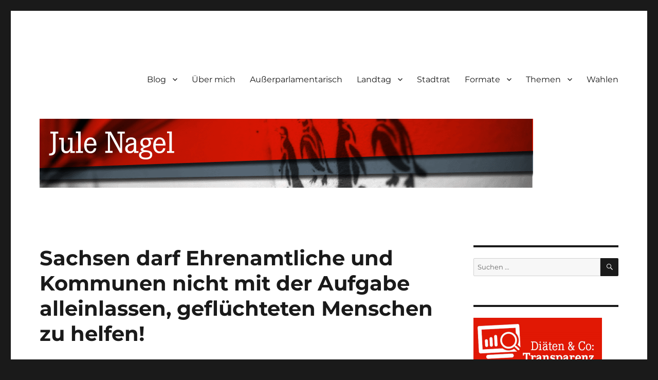

--- FILE ---
content_type: text/html; charset=UTF-8
request_url: https://jule.linxxnet.de/sachsen-darf-ehrenamtliche-und-kommunen-nicht-mit-der-aufgabe-alleinlassen-gefluechteten-menschen-zu-helfen-02-03-2022/
body_size: 16720
content:
<!DOCTYPE html>
<html lang="de" class="no-js">
<head>
<meta charset="UTF-8">
<meta name="viewport" content="width=device-width, initial-scale=1.0">
<link rel="profile" href="https://gmpg.org/xfn/11">
<link rel="pingback" href="https://jule.linxxnet.de/xmlrpc.php">
<!--||  JM Twitter Cards by jmau111 v14.1.0  ||-->
<meta name="twitter:card" content="summary">
<meta name="twitter:creator" content="@luna_le">
<meta name="twitter:site" content="@luna_le">
<meta name="twitter:title" content="Sachsen darf Ehrenamtliche und Kommunen nicht mit der Aufgabe alleinlassen, geflüchteten Menschen zu helfen!">
<meta name="twitter:description" content="Die Linksfraktion fordert die Staatsregierung auf, schnellstens weitere Vorkehrungen für den Umgang mit aus der Ukraine geflüchteten Menschen zu treffen (Drucksache 7/9316). Mein Statement zum Forde">
<meta name="twitter:image" content="https://jule.linxxnet.de/wp-content/uploads/2014/08/BildJuleBlog1.jpg">
<!--||  /JM Twitter Cards by jmau111 v14.1.0  ||-->
<script>
(function(html){html.className = html.className.replace(/\bno-js\b/,'js')})(document.documentElement);
//# sourceURL=twentysixteen_javascript_detection
</script>
<title>Sachsen darf Ehrenamtliche und Kommunen nicht mit der Aufgabe alleinlassen, geflüchteten Menschen zu helfen! &#8211; jule.linXXnet.de</title>
<meta name='robots' content='max-image-preview:large' />
<link rel="alternate" type="application/rss+xml" title="jule.linXXnet.de &raquo; Feed" href="https://jule.linxxnet.de/feed/" />
<link rel="alternate" type="application/rss+xml" title="jule.linXXnet.de &raquo; Kommentar-Feed" href="https://jule.linxxnet.de/comments/feed/" />
<link rel="alternate" type="application/rss+xml" title="jule.linXXnet.de &raquo; Sachsen darf Ehrenamtliche und Kommunen nicht mit der Aufgabe alleinlassen, geflüchteten Menschen zu helfen!-Kommentar-Feed" href="https://jule.linxxnet.de/sachsen-darf-ehrenamtliche-und-kommunen-nicht-mit-der-aufgabe-alleinlassen-gefluechteten-menschen-zu-helfen-02-03-2022/feed/" />
<link rel="alternate" title="oEmbed (JSON)" type="application/json+oembed" href="https://jule.linxxnet.de/wp-json/oembed/1.0/embed?url=https%3A%2F%2Fjule.linxxnet.de%2Fsachsen-darf-ehrenamtliche-und-kommunen-nicht-mit-der-aufgabe-alleinlassen-gefluechteten-menschen-zu-helfen-02-03-2022%2F" />
<link rel="alternate" title="oEmbed (XML)" type="text/xml+oembed" href="https://jule.linxxnet.de/wp-json/oembed/1.0/embed?url=https%3A%2F%2Fjule.linxxnet.de%2Fsachsen-darf-ehrenamtliche-und-kommunen-nicht-mit-der-aufgabe-alleinlassen-gefluechteten-menschen-zu-helfen-02-03-2022%2F&#038;format=xml" />
<style id='wp-img-auto-sizes-contain-inline-css'>
img:is([sizes=auto i],[sizes^="auto," i]){contain-intrinsic-size:3000px 1500px}
/*# sourceURL=wp-img-auto-sizes-contain-inline-css */
</style>
<style id='wp-block-library-inline-css'>
:root{--wp-block-synced-color:#7a00df;--wp-block-synced-color--rgb:122,0,223;--wp-bound-block-color:var(--wp-block-synced-color);--wp-editor-canvas-background:#ddd;--wp-admin-theme-color:#007cba;--wp-admin-theme-color--rgb:0,124,186;--wp-admin-theme-color-darker-10:#006ba1;--wp-admin-theme-color-darker-10--rgb:0,107,160.5;--wp-admin-theme-color-darker-20:#005a87;--wp-admin-theme-color-darker-20--rgb:0,90,135;--wp-admin-border-width-focus:2px}@media (min-resolution:192dpi){:root{--wp-admin-border-width-focus:1.5px}}.wp-element-button{cursor:pointer}:root .has-very-light-gray-background-color{background-color:#eee}:root .has-very-dark-gray-background-color{background-color:#313131}:root .has-very-light-gray-color{color:#eee}:root .has-very-dark-gray-color{color:#313131}:root .has-vivid-green-cyan-to-vivid-cyan-blue-gradient-background{background:linear-gradient(135deg,#00d084,#0693e3)}:root .has-purple-crush-gradient-background{background:linear-gradient(135deg,#34e2e4,#4721fb 50%,#ab1dfe)}:root .has-hazy-dawn-gradient-background{background:linear-gradient(135deg,#faaca8,#dad0ec)}:root .has-subdued-olive-gradient-background{background:linear-gradient(135deg,#fafae1,#67a671)}:root .has-atomic-cream-gradient-background{background:linear-gradient(135deg,#fdd79a,#004a59)}:root .has-nightshade-gradient-background{background:linear-gradient(135deg,#330968,#31cdcf)}:root .has-midnight-gradient-background{background:linear-gradient(135deg,#020381,#2874fc)}:root{--wp--preset--font-size--normal:16px;--wp--preset--font-size--huge:42px}.has-regular-font-size{font-size:1em}.has-larger-font-size{font-size:2.625em}.has-normal-font-size{font-size:var(--wp--preset--font-size--normal)}.has-huge-font-size{font-size:var(--wp--preset--font-size--huge)}.has-text-align-center{text-align:center}.has-text-align-left{text-align:left}.has-text-align-right{text-align:right}.has-fit-text{white-space:nowrap!important}#end-resizable-editor-section{display:none}.aligncenter{clear:both}.items-justified-left{justify-content:flex-start}.items-justified-center{justify-content:center}.items-justified-right{justify-content:flex-end}.items-justified-space-between{justify-content:space-between}.screen-reader-text{border:0;clip-path:inset(50%);height:1px;margin:-1px;overflow:hidden;padding:0;position:absolute;width:1px;word-wrap:normal!important}.screen-reader-text:focus{background-color:#ddd;clip-path:none;color:#444;display:block;font-size:1em;height:auto;left:5px;line-height:normal;padding:15px 23px 14px;text-decoration:none;top:5px;width:auto;z-index:100000}html :where(.has-border-color){border-style:solid}html :where([style*=border-top-color]){border-top-style:solid}html :where([style*=border-right-color]){border-right-style:solid}html :where([style*=border-bottom-color]){border-bottom-style:solid}html :where([style*=border-left-color]){border-left-style:solid}html :where([style*=border-width]){border-style:solid}html :where([style*=border-top-width]){border-top-style:solid}html :where([style*=border-right-width]){border-right-style:solid}html :where([style*=border-bottom-width]){border-bottom-style:solid}html :where([style*=border-left-width]){border-left-style:solid}html :where(img[class*=wp-image-]){height:auto;max-width:100%}:where(figure){margin:0 0 1em}html :where(.is-position-sticky){--wp-admin--admin-bar--position-offset:var(--wp-admin--admin-bar--height,0px)}@media screen and (max-width:600px){html :where(.is-position-sticky){--wp-admin--admin-bar--position-offset:0px}}
/*# sourceURL=wp-block-library-inline-css */
</style><style id='wp-block-social-links-inline-css'>
.wp-block-social-links{background:none;box-sizing:border-box;margin-left:0;padding-left:0;padding-right:0;text-indent:0}.wp-block-social-links .wp-social-link a,.wp-block-social-links .wp-social-link a:hover{border-bottom:0;box-shadow:none;text-decoration:none}.wp-block-social-links .wp-social-link svg{height:1em;width:1em}.wp-block-social-links .wp-social-link span:not(.screen-reader-text){font-size:.65em;margin-left:.5em;margin-right:.5em}.wp-block-social-links.has-small-icon-size{font-size:16px}.wp-block-social-links,.wp-block-social-links.has-normal-icon-size{font-size:24px}.wp-block-social-links.has-large-icon-size{font-size:36px}.wp-block-social-links.has-huge-icon-size{font-size:48px}.wp-block-social-links.aligncenter{display:flex;justify-content:center}.wp-block-social-links.alignright{justify-content:flex-end}.wp-block-social-link{border-radius:9999px;display:block}@media not (prefers-reduced-motion){.wp-block-social-link{transition:transform .1s ease}}.wp-block-social-link{height:auto}.wp-block-social-link a{align-items:center;display:flex;line-height:0}.wp-block-social-link:hover{transform:scale(1.1)}.wp-block-social-links .wp-block-social-link.wp-social-link{display:inline-block;margin:0;padding:0}.wp-block-social-links .wp-block-social-link.wp-social-link .wp-block-social-link-anchor,.wp-block-social-links .wp-block-social-link.wp-social-link .wp-block-social-link-anchor svg,.wp-block-social-links .wp-block-social-link.wp-social-link .wp-block-social-link-anchor:active,.wp-block-social-links .wp-block-social-link.wp-social-link .wp-block-social-link-anchor:hover,.wp-block-social-links .wp-block-social-link.wp-social-link .wp-block-social-link-anchor:visited{color:currentColor;fill:currentColor}:where(.wp-block-social-links:not(.is-style-logos-only)) .wp-social-link{background-color:#f0f0f0;color:#444}:where(.wp-block-social-links:not(.is-style-logos-only)) .wp-social-link-amazon{background-color:#f90;color:#fff}:where(.wp-block-social-links:not(.is-style-logos-only)) .wp-social-link-bandcamp{background-color:#1ea0c3;color:#fff}:where(.wp-block-social-links:not(.is-style-logos-only)) .wp-social-link-behance{background-color:#0757fe;color:#fff}:where(.wp-block-social-links:not(.is-style-logos-only)) .wp-social-link-bluesky{background-color:#0a7aff;color:#fff}:where(.wp-block-social-links:not(.is-style-logos-only)) .wp-social-link-codepen{background-color:#1e1f26;color:#fff}:where(.wp-block-social-links:not(.is-style-logos-only)) .wp-social-link-deviantart{background-color:#02e49b;color:#fff}:where(.wp-block-social-links:not(.is-style-logos-only)) .wp-social-link-discord{background-color:#5865f2;color:#fff}:where(.wp-block-social-links:not(.is-style-logos-only)) .wp-social-link-dribbble{background-color:#e94c89;color:#fff}:where(.wp-block-social-links:not(.is-style-logos-only)) .wp-social-link-dropbox{background-color:#4280ff;color:#fff}:where(.wp-block-social-links:not(.is-style-logos-only)) .wp-social-link-etsy{background-color:#f45800;color:#fff}:where(.wp-block-social-links:not(.is-style-logos-only)) .wp-social-link-facebook{background-color:#0866ff;color:#fff}:where(.wp-block-social-links:not(.is-style-logos-only)) .wp-social-link-fivehundredpx{background-color:#000;color:#fff}:where(.wp-block-social-links:not(.is-style-logos-only)) .wp-social-link-flickr{background-color:#0461dd;color:#fff}:where(.wp-block-social-links:not(.is-style-logos-only)) .wp-social-link-foursquare{background-color:#e65678;color:#fff}:where(.wp-block-social-links:not(.is-style-logos-only)) .wp-social-link-github{background-color:#24292d;color:#fff}:where(.wp-block-social-links:not(.is-style-logos-only)) .wp-social-link-goodreads{background-color:#eceadd;color:#382110}:where(.wp-block-social-links:not(.is-style-logos-only)) .wp-social-link-google{background-color:#ea4434;color:#fff}:where(.wp-block-social-links:not(.is-style-logos-only)) .wp-social-link-gravatar{background-color:#1d4fc4;color:#fff}:where(.wp-block-social-links:not(.is-style-logos-only)) .wp-social-link-instagram{background-color:#f00075;color:#fff}:where(.wp-block-social-links:not(.is-style-logos-only)) .wp-social-link-lastfm{background-color:#e21b24;color:#fff}:where(.wp-block-social-links:not(.is-style-logos-only)) .wp-social-link-linkedin{background-color:#0d66c2;color:#fff}:where(.wp-block-social-links:not(.is-style-logos-only)) .wp-social-link-mastodon{background-color:#3288d4;color:#fff}:where(.wp-block-social-links:not(.is-style-logos-only)) .wp-social-link-medium{background-color:#000;color:#fff}:where(.wp-block-social-links:not(.is-style-logos-only)) .wp-social-link-meetup{background-color:#f6405f;color:#fff}:where(.wp-block-social-links:not(.is-style-logos-only)) .wp-social-link-patreon{background-color:#000;color:#fff}:where(.wp-block-social-links:not(.is-style-logos-only)) .wp-social-link-pinterest{background-color:#e60122;color:#fff}:where(.wp-block-social-links:not(.is-style-logos-only)) .wp-social-link-pocket{background-color:#ef4155;color:#fff}:where(.wp-block-social-links:not(.is-style-logos-only)) .wp-social-link-reddit{background-color:#ff4500;color:#fff}:where(.wp-block-social-links:not(.is-style-logos-only)) .wp-social-link-skype{background-color:#0478d7;color:#fff}:where(.wp-block-social-links:not(.is-style-logos-only)) .wp-social-link-snapchat{background-color:#fefc00;color:#fff;stroke:#000}:where(.wp-block-social-links:not(.is-style-logos-only)) .wp-social-link-soundcloud{background-color:#ff5600;color:#fff}:where(.wp-block-social-links:not(.is-style-logos-only)) .wp-social-link-spotify{background-color:#1bd760;color:#fff}:where(.wp-block-social-links:not(.is-style-logos-only)) .wp-social-link-telegram{background-color:#2aabee;color:#fff}:where(.wp-block-social-links:not(.is-style-logos-only)) .wp-social-link-threads{background-color:#000;color:#fff}:where(.wp-block-social-links:not(.is-style-logos-only)) .wp-social-link-tiktok{background-color:#000;color:#fff}:where(.wp-block-social-links:not(.is-style-logos-only)) .wp-social-link-tumblr{background-color:#011835;color:#fff}:where(.wp-block-social-links:not(.is-style-logos-only)) .wp-social-link-twitch{background-color:#6440a4;color:#fff}:where(.wp-block-social-links:not(.is-style-logos-only)) .wp-social-link-twitter{background-color:#1da1f2;color:#fff}:where(.wp-block-social-links:not(.is-style-logos-only)) .wp-social-link-vimeo{background-color:#1eb7ea;color:#fff}:where(.wp-block-social-links:not(.is-style-logos-only)) .wp-social-link-vk{background-color:#4680c2;color:#fff}:where(.wp-block-social-links:not(.is-style-logos-only)) .wp-social-link-wordpress{background-color:#3499cd;color:#fff}:where(.wp-block-social-links:not(.is-style-logos-only)) .wp-social-link-whatsapp{background-color:#25d366;color:#fff}:where(.wp-block-social-links:not(.is-style-logos-only)) .wp-social-link-x{background-color:#000;color:#fff}:where(.wp-block-social-links:not(.is-style-logos-only)) .wp-social-link-yelp{background-color:#d32422;color:#fff}:where(.wp-block-social-links:not(.is-style-logos-only)) .wp-social-link-youtube{background-color:red;color:#fff}:where(.wp-block-social-links.is-style-logos-only) .wp-social-link{background:none}:where(.wp-block-social-links.is-style-logos-only) .wp-social-link svg{height:1.25em;width:1.25em}:where(.wp-block-social-links.is-style-logos-only) .wp-social-link-amazon{color:#f90}:where(.wp-block-social-links.is-style-logos-only) .wp-social-link-bandcamp{color:#1ea0c3}:where(.wp-block-social-links.is-style-logos-only) .wp-social-link-behance{color:#0757fe}:where(.wp-block-social-links.is-style-logos-only) .wp-social-link-bluesky{color:#0a7aff}:where(.wp-block-social-links.is-style-logos-only) .wp-social-link-codepen{color:#1e1f26}:where(.wp-block-social-links.is-style-logos-only) .wp-social-link-deviantart{color:#02e49b}:where(.wp-block-social-links.is-style-logos-only) .wp-social-link-discord{color:#5865f2}:where(.wp-block-social-links.is-style-logos-only) .wp-social-link-dribbble{color:#e94c89}:where(.wp-block-social-links.is-style-logos-only) .wp-social-link-dropbox{color:#4280ff}:where(.wp-block-social-links.is-style-logos-only) .wp-social-link-etsy{color:#f45800}:where(.wp-block-social-links.is-style-logos-only) .wp-social-link-facebook{color:#0866ff}:where(.wp-block-social-links.is-style-logos-only) .wp-social-link-fivehundredpx{color:#000}:where(.wp-block-social-links.is-style-logos-only) .wp-social-link-flickr{color:#0461dd}:where(.wp-block-social-links.is-style-logos-only) .wp-social-link-foursquare{color:#e65678}:where(.wp-block-social-links.is-style-logos-only) .wp-social-link-github{color:#24292d}:where(.wp-block-social-links.is-style-logos-only) .wp-social-link-goodreads{color:#382110}:where(.wp-block-social-links.is-style-logos-only) .wp-social-link-google{color:#ea4434}:where(.wp-block-social-links.is-style-logos-only) .wp-social-link-gravatar{color:#1d4fc4}:where(.wp-block-social-links.is-style-logos-only) .wp-social-link-instagram{color:#f00075}:where(.wp-block-social-links.is-style-logos-only) .wp-social-link-lastfm{color:#e21b24}:where(.wp-block-social-links.is-style-logos-only) .wp-social-link-linkedin{color:#0d66c2}:where(.wp-block-social-links.is-style-logos-only) .wp-social-link-mastodon{color:#3288d4}:where(.wp-block-social-links.is-style-logos-only) .wp-social-link-medium{color:#000}:where(.wp-block-social-links.is-style-logos-only) .wp-social-link-meetup{color:#f6405f}:where(.wp-block-social-links.is-style-logos-only) .wp-social-link-patreon{color:#000}:where(.wp-block-social-links.is-style-logos-only) .wp-social-link-pinterest{color:#e60122}:where(.wp-block-social-links.is-style-logos-only) .wp-social-link-pocket{color:#ef4155}:where(.wp-block-social-links.is-style-logos-only) .wp-social-link-reddit{color:#ff4500}:where(.wp-block-social-links.is-style-logos-only) .wp-social-link-skype{color:#0478d7}:where(.wp-block-social-links.is-style-logos-only) .wp-social-link-snapchat{color:#fff;stroke:#000}:where(.wp-block-social-links.is-style-logos-only) .wp-social-link-soundcloud{color:#ff5600}:where(.wp-block-social-links.is-style-logos-only) .wp-social-link-spotify{color:#1bd760}:where(.wp-block-social-links.is-style-logos-only) .wp-social-link-telegram{color:#2aabee}:where(.wp-block-social-links.is-style-logos-only) .wp-social-link-threads{color:#000}:where(.wp-block-social-links.is-style-logos-only) .wp-social-link-tiktok{color:#000}:where(.wp-block-social-links.is-style-logos-only) .wp-social-link-tumblr{color:#011835}:where(.wp-block-social-links.is-style-logos-only) .wp-social-link-twitch{color:#6440a4}:where(.wp-block-social-links.is-style-logos-only) .wp-social-link-twitter{color:#1da1f2}:where(.wp-block-social-links.is-style-logos-only) .wp-social-link-vimeo{color:#1eb7ea}:where(.wp-block-social-links.is-style-logos-only) .wp-social-link-vk{color:#4680c2}:where(.wp-block-social-links.is-style-logos-only) .wp-social-link-whatsapp{color:#25d366}:where(.wp-block-social-links.is-style-logos-only) .wp-social-link-wordpress{color:#3499cd}:where(.wp-block-social-links.is-style-logos-only) .wp-social-link-x{color:#000}:where(.wp-block-social-links.is-style-logos-only) .wp-social-link-yelp{color:#d32422}:where(.wp-block-social-links.is-style-logos-only) .wp-social-link-youtube{color:red}.wp-block-social-links.is-style-pill-shape .wp-social-link{width:auto}:root :where(.wp-block-social-links .wp-social-link a){padding:.25em}:root :where(.wp-block-social-links.is-style-logos-only .wp-social-link a){padding:0}:root :where(.wp-block-social-links.is-style-pill-shape .wp-social-link a){padding-left:.6666666667em;padding-right:.6666666667em}.wp-block-social-links:not(.has-icon-color):not(.has-icon-background-color) .wp-social-link-snapchat .wp-block-social-link-label{color:#000}
/*# sourceURL=https://jule.linxxnet.de/wp-includes/blocks/social-links/style.min.css */
</style>
<style id='global-styles-inline-css'>
:root{--wp--preset--aspect-ratio--square: 1;--wp--preset--aspect-ratio--4-3: 4/3;--wp--preset--aspect-ratio--3-4: 3/4;--wp--preset--aspect-ratio--3-2: 3/2;--wp--preset--aspect-ratio--2-3: 2/3;--wp--preset--aspect-ratio--16-9: 16/9;--wp--preset--aspect-ratio--9-16: 9/16;--wp--preset--color--black: #000000;--wp--preset--color--cyan-bluish-gray: #abb8c3;--wp--preset--color--white: #fff;--wp--preset--color--pale-pink: #f78da7;--wp--preset--color--vivid-red: #cf2e2e;--wp--preset--color--luminous-vivid-orange: #ff6900;--wp--preset--color--luminous-vivid-amber: #fcb900;--wp--preset--color--light-green-cyan: #7bdcb5;--wp--preset--color--vivid-green-cyan: #00d084;--wp--preset--color--pale-cyan-blue: #8ed1fc;--wp--preset--color--vivid-cyan-blue: #0693e3;--wp--preset--color--vivid-purple: #9b51e0;--wp--preset--color--dark-gray: #1a1a1a;--wp--preset--color--medium-gray: #686868;--wp--preset--color--light-gray: #e5e5e5;--wp--preset--color--blue-gray: #4d545c;--wp--preset--color--bright-blue: #007acc;--wp--preset--color--light-blue: #9adffd;--wp--preset--color--dark-brown: #402b30;--wp--preset--color--medium-brown: #774e24;--wp--preset--color--dark-red: #640c1f;--wp--preset--color--bright-red: #ff675f;--wp--preset--color--yellow: #ffef8e;--wp--preset--gradient--vivid-cyan-blue-to-vivid-purple: linear-gradient(135deg,rgb(6,147,227) 0%,rgb(155,81,224) 100%);--wp--preset--gradient--light-green-cyan-to-vivid-green-cyan: linear-gradient(135deg,rgb(122,220,180) 0%,rgb(0,208,130) 100%);--wp--preset--gradient--luminous-vivid-amber-to-luminous-vivid-orange: linear-gradient(135deg,rgb(252,185,0) 0%,rgb(255,105,0) 100%);--wp--preset--gradient--luminous-vivid-orange-to-vivid-red: linear-gradient(135deg,rgb(255,105,0) 0%,rgb(207,46,46) 100%);--wp--preset--gradient--very-light-gray-to-cyan-bluish-gray: linear-gradient(135deg,rgb(238,238,238) 0%,rgb(169,184,195) 100%);--wp--preset--gradient--cool-to-warm-spectrum: linear-gradient(135deg,rgb(74,234,220) 0%,rgb(151,120,209) 20%,rgb(207,42,186) 40%,rgb(238,44,130) 60%,rgb(251,105,98) 80%,rgb(254,248,76) 100%);--wp--preset--gradient--blush-light-purple: linear-gradient(135deg,rgb(255,206,236) 0%,rgb(152,150,240) 100%);--wp--preset--gradient--blush-bordeaux: linear-gradient(135deg,rgb(254,205,165) 0%,rgb(254,45,45) 50%,rgb(107,0,62) 100%);--wp--preset--gradient--luminous-dusk: linear-gradient(135deg,rgb(255,203,112) 0%,rgb(199,81,192) 50%,rgb(65,88,208) 100%);--wp--preset--gradient--pale-ocean: linear-gradient(135deg,rgb(255,245,203) 0%,rgb(182,227,212) 50%,rgb(51,167,181) 100%);--wp--preset--gradient--electric-grass: linear-gradient(135deg,rgb(202,248,128) 0%,rgb(113,206,126) 100%);--wp--preset--gradient--midnight: linear-gradient(135deg,rgb(2,3,129) 0%,rgb(40,116,252) 100%);--wp--preset--font-size--small: 13px;--wp--preset--font-size--medium: 20px;--wp--preset--font-size--large: 36px;--wp--preset--font-size--x-large: 42px;--wp--preset--spacing--20: 0.44rem;--wp--preset--spacing--30: 0.67rem;--wp--preset--spacing--40: 1rem;--wp--preset--spacing--50: 1.5rem;--wp--preset--spacing--60: 2.25rem;--wp--preset--spacing--70: 3.38rem;--wp--preset--spacing--80: 5.06rem;--wp--preset--shadow--natural: 6px 6px 9px rgba(0, 0, 0, 0.2);--wp--preset--shadow--deep: 12px 12px 50px rgba(0, 0, 0, 0.4);--wp--preset--shadow--sharp: 6px 6px 0px rgba(0, 0, 0, 0.2);--wp--preset--shadow--outlined: 6px 6px 0px -3px rgb(255, 255, 255), 6px 6px rgb(0, 0, 0);--wp--preset--shadow--crisp: 6px 6px 0px rgb(0, 0, 0);}:where(.is-layout-flex){gap: 0.5em;}:where(.is-layout-grid){gap: 0.5em;}body .is-layout-flex{display: flex;}.is-layout-flex{flex-wrap: wrap;align-items: center;}.is-layout-flex > :is(*, div){margin: 0;}body .is-layout-grid{display: grid;}.is-layout-grid > :is(*, div){margin: 0;}:where(.wp-block-columns.is-layout-flex){gap: 2em;}:where(.wp-block-columns.is-layout-grid){gap: 2em;}:where(.wp-block-post-template.is-layout-flex){gap: 1.25em;}:where(.wp-block-post-template.is-layout-grid){gap: 1.25em;}.has-black-color{color: var(--wp--preset--color--black) !important;}.has-cyan-bluish-gray-color{color: var(--wp--preset--color--cyan-bluish-gray) !important;}.has-white-color{color: var(--wp--preset--color--white) !important;}.has-pale-pink-color{color: var(--wp--preset--color--pale-pink) !important;}.has-vivid-red-color{color: var(--wp--preset--color--vivid-red) !important;}.has-luminous-vivid-orange-color{color: var(--wp--preset--color--luminous-vivid-orange) !important;}.has-luminous-vivid-amber-color{color: var(--wp--preset--color--luminous-vivid-amber) !important;}.has-light-green-cyan-color{color: var(--wp--preset--color--light-green-cyan) !important;}.has-vivid-green-cyan-color{color: var(--wp--preset--color--vivid-green-cyan) !important;}.has-pale-cyan-blue-color{color: var(--wp--preset--color--pale-cyan-blue) !important;}.has-vivid-cyan-blue-color{color: var(--wp--preset--color--vivid-cyan-blue) !important;}.has-vivid-purple-color{color: var(--wp--preset--color--vivid-purple) !important;}.has-black-background-color{background-color: var(--wp--preset--color--black) !important;}.has-cyan-bluish-gray-background-color{background-color: var(--wp--preset--color--cyan-bluish-gray) !important;}.has-white-background-color{background-color: var(--wp--preset--color--white) !important;}.has-pale-pink-background-color{background-color: var(--wp--preset--color--pale-pink) !important;}.has-vivid-red-background-color{background-color: var(--wp--preset--color--vivid-red) !important;}.has-luminous-vivid-orange-background-color{background-color: var(--wp--preset--color--luminous-vivid-orange) !important;}.has-luminous-vivid-amber-background-color{background-color: var(--wp--preset--color--luminous-vivid-amber) !important;}.has-light-green-cyan-background-color{background-color: var(--wp--preset--color--light-green-cyan) !important;}.has-vivid-green-cyan-background-color{background-color: var(--wp--preset--color--vivid-green-cyan) !important;}.has-pale-cyan-blue-background-color{background-color: var(--wp--preset--color--pale-cyan-blue) !important;}.has-vivid-cyan-blue-background-color{background-color: var(--wp--preset--color--vivid-cyan-blue) !important;}.has-vivid-purple-background-color{background-color: var(--wp--preset--color--vivid-purple) !important;}.has-black-border-color{border-color: var(--wp--preset--color--black) !important;}.has-cyan-bluish-gray-border-color{border-color: var(--wp--preset--color--cyan-bluish-gray) !important;}.has-white-border-color{border-color: var(--wp--preset--color--white) !important;}.has-pale-pink-border-color{border-color: var(--wp--preset--color--pale-pink) !important;}.has-vivid-red-border-color{border-color: var(--wp--preset--color--vivid-red) !important;}.has-luminous-vivid-orange-border-color{border-color: var(--wp--preset--color--luminous-vivid-orange) !important;}.has-luminous-vivid-amber-border-color{border-color: var(--wp--preset--color--luminous-vivid-amber) !important;}.has-light-green-cyan-border-color{border-color: var(--wp--preset--color--light-green-cyan) !important;}.has-vivid-green-cyan-border-color{border-color: var(--wp--preset--color--vivid-green-cyan) !important;}.has-pale-cyan-blue-border-color{border-color: var(--wp--preset--color--pale-cyan-blue) !important;}.has-vivid-cyan-blue-border-color{border-color: var(--wp--preset--color--vivid-cyan-blue) !important;}.has-vivid-purple-border-color{border-color: var(--wp--preset--color--vivid-purple) !important;}.has-vivid-cyan-blue-to-vivid-purple-gradient-background{background: var(--wp--preset--gradient--vivid-cyan-blue-to-vivid-purple) !important;}.has-light-green-cyan-to-vivid-green-cyan-gradient-background{background: var(--wp--preset--gradient--light-green-cyan-to-vivid-green-cyan) !important;}.has-luminous-vivid-amber-to-luminous-vivid-orange-gradient-background{background: var(--wp--preset--gradient--luminous-vivid-amber-to-luminous-vivid-orange) !important;}.has-luminous-vivid-orange-to-vivid-red-gradient-background{background: var(--wp--preset--gradient--luminous-vivid-orange-to-vivid-red) !important;}.has-very-light-gray-to-cyan-bluish-gray-gradient-background{background: var(--wp--preset--gradient--very-light-gray-to-cyan-bluish-gray) !important;}.has-cool-to-warm-spectrum-gradient-background{background: var(--wp--preset--gradient--cool-to-warm-spectrum) !important;}.has-blush-light-purple-gradient-background{background: var(--wp--preset--gradient--blush-light-purple) !important;}.has-blush-bordeaux-gradient-background{background: var(--wp--preset--gradient--blush-bordeaux) !important;}.has-luminous-dusk-gradient-background{background: var(--wp--preset--gradient--luminous-dusk) !important;}.has-pale-ocean-gradient-background{background: var(--wp--preset--gradient--pale-ocean) !important;}.has-electric-grass-gradient-background{background: var(--wp--preset--gradient--electric-grass) !important;}.has-midnight-gradient-background{background: var(--wp--preset--gradient--midnight) !important;}.has-small-font-size{font-size: var(--wp--preset--font-size--small) !important;}.has-medium-font-size{font-size: var(--wp--preset--font-size--medium) !important;}.has-large-font-size{font-size: var(--wp--preset--font-size--large) !important;}.has-x-large-font-size{font-size: var(--wp--preset--font-size--x-large) !important;}
/*# sourceURL=global-styles-inline-css */
</style>
<style id='core-block-supports-inline-css'>
.wp-container-core-social-links-is-layout-00ace616{justify-content:center;}
/*# sourceURL=core-block-supports-inline-css */
</style>
<style id='classic-theme-styles-inline-css'>
/*! This file is auto-generated */
.wp-block-button__link{color:#fff;background-color:#32373c;border-radius:9999px;box-shadow:none;text-decoration:none;padding:calc(.667em + 2px) calc(1.333em + 2px);font-size:1.125em}.wp-block-file__button{background:#32373c;color:#fff;text-decoration:none}
/*# sourceURL=/wp-includes/css/classic-themes.min.css */
</style>
<!-- <link rel='stylesheet' id='simple-spoiler-style-css' href='https://jule.linxxnet.de/wp-content/plugins/simple-spoiler/css/simple-spoiler.min.css?ver=1.5' media='all' /> -->
<!-- <link rel='stylesheet' id='twentysixteen-fonts-css' href='https://jule.linxxnet.de/wp-content/themes/twentysixteen/fonts/merriweather-plus-montserrat-plus-inconsolata.css?ver=20230328' media='all' /> -->
<!-- <link rel='stylesheet' id='genericons-css' href='https://jule.linxxnet.de/wp-content/themes/twentysixteen/genericons/genericons.css?ver=20251101' media='all' /> -->
<!-- <link rel='stylesheet' id='twentysixteen-style-css' href='https://jule.linxxnet.de/wp-content/themes/twentysixteen/style.css?ver=20251202' media='all' /> -->
<!-- <link rel='stylesheet' id='twentysixteen-block-style-css' href='https://jule.linxxnet.de/wp-content/themes/twentysixteen/css/blocks.css?ver=20240817' media='all' /> -->
<!-- <link rel='stylesheet' id='syndication-style-css' href='https://jule.linxxnet.de/wp-content/plugins/syndication-links/css/syn.min.css?ver=4.5.3' media='all' /> -->
<!-- <link rel='stylesheet' id='__EPYT__style-css' href='https://jule.linxxnet.de/wp-content/plugins/youtube-embed-plus/styles/ytprefs.min.css?ver=14.2.4' media='all' /> -->
<link rel="stylesheet" type="text/css" href="//jule.linxxnet.de/wp-content/cache/wpfc-minified/h6m68rx/dto4l.css" media="all"/>
<style id='__EPYT__style-inline-css'>
.epyt-gallery-thumb {
width: 33.333%;
}
/*# sourceURL=__EPYT__style-inline-css */
</style>
<script src='//jule.linxxnet.de/wp-content/cache/wpfc-minified/33aoma3t/24b84.js' type="text/javascript"></script>
<!-- <script src="https://jule.linxxnet.de/wp-includes/js/jquery/jquery.min.js?ver=3.7.1" id="jquery-core-js"></script> -->
<!-- <script src="https://jule.linxxnet.de/wp-includes/js/jquery/jquery-migrate.min.js?ver=3.4.1" id="jquery-migrate-js"></script> -->
<script id="twentysixteen-script-js-extra">
var screenReaderText = {"expand":"Untermen\u00fc \u00f6ffnen","collapse":"Untermen\u00fc schlie\u00dfen"};
//# sourceURL=twentysixteen-script-js-extra
</script>
<script src='//jule.linxxnet.de/wp-content/cache/wpfc-minified/fvmpeik/24b84.js' type="text/javascript"></script>
<!-- <script src="https://jule.linxxnet.de/wp-content/themes/twentysixteen/js/functions.js?ver=20230629" id="twentysixteen-script-js" defer data-wp-strategy="defer"></script> -->
<script id="__ytprefs__-js-extra">
var _EPYT_ = {"ajaxurl":"https://jule.linxxnet.de/wp-admin/admin-ajax.php","security":"3545f03906","gallery_scrolloffset":"20","eppathtoscripts":"https://jule.linxxnet.de/wp-content/plugins/youtube-embed-plus/scripts/","eppath":"https://jule.linxxnet.de/wp-content/plugins/youtube-embed-plus/","epresponsiveselector":"[\"iframe.__youtube_prefs_widget__\"]","epdovol":"1","version":"14.2.4","evselector":"iframe.__youtube_prefs__[src], iframe[src*=\"youtube.com/embed/\"], iframe[src*=\"youtube-nocookie.com/embed/\"]","ajax_compat":"","maxres_facade":"eager","ytapi_load":"light","pause_others":"","stopMobileBuffer":"1","facade_mode":"","not_live_on_channel":""};
//# sourceURL=__ytprefs__-js-extra
</script>
<script src='//jule.linxxnet.de/wp-content/cache/wpfc-minified/3379ffd7/24b84.js' type="text/javascript"></script>
<!-- <script src="https://jule.linxxnet.de/wp-content/plugins/youtube-embed-plus/scripts/ytprefs.min.js?ver=14.2.4" id="__ytprefs__-js"></script> -->
<link rel="https://api.w.org/" href="https://jule.linxxnet.de/wp-json/" /><link rel="alternate" title="JSON" type="application/json" href="https://jule.linxxnet.de/wp-json/wp/v2/posts/22631" /><link rel="EditURI" type="application/rsd+xml" title="RSD" href="https://jule.linxxnet.de/xmlrpc.php?rsd" />
<meta name="generator" content="WordPress 6.9" />
<link rel="canonical" href="https://jule.linxxnet.de/sachsen-darf-ehrenamtliche-und-kommunen-nicht-mit-der-aufgabe-alleinlassen-gefluechteten-menschen-zu-helfen-02-03-2022/" />
<link rel='shortlink' href='https://jule.linxxnet.de/?p=22631' />
<style type="text/css">
.spoiler-head {
background: #f1f1f1;
border: 1px solid #dddddd;
}
.spoiler-body {
background: #fbfbfb;
border-width: 0 1px 1px 1px;
border-style: solid;
border-color: #dddddd;
}
</style><script type="text/javascript">
(function(url){
if(/(?:Chrome\/26\.0\.1410\.63 Safari\/537\.31|WordfenceTestMonBot)/.test(navigator.userAgent)){ return; }
var addEvent = function(evt, handler) {
if (window.addEventListener) {
document.addEventListener(evt, handler, false);
} else if (window.attachEvent) {
document.attachEvent('on' + evt, handler);
}
};
var removeEvent = function(evt, handler) {
if (window.removeEventListener) {
document.removeEventListener(evt, handler, false);
} else if (window.detachEvent) {
document.detachEvent('on' + evt, handler);
}
};
var evts = 'contextmenu dblclick drag dragend dragenter dragleave dragover dragstart drop keydown keypress keyup mousedown mousemove mouseout mouseover mouseup mousewheel scroll'.split(' ');
var logHuman = function() {
if (window.wfLogHumanRan) { return; }
window.wfLogHumanRan = true;
var wfscr = document.createElement('script');
wfscr.type = 'text/javascript';
wfscr.async = true;
wfscr.src = url + '&r=' + Math.random();
(document.getElementsByTagName('head')[0]||document.getElementsByTagName('body')[0]).appendChild(wfscr);
for (var i = 0; i < evts.length; i++) {
removeEvent(evts[i], logHuman);
}
};
for (var i = 0; i < evts.length; i++) {
addEvent(evts[i], logHuman);
}
})('//jule.linxxnet.de/?wordfence_lh=1&hid=17DB847EAC8F5D9E95C1123C82802AC8');
</script><meta name="bmi-version" content="2.0.0" />		<style type="text/css" id="twentysixteen-header-css">
.site-branding {
margin: 0 auto 0 0;
}
.site-branding .site-title,
.site-description {
clip-path: inset(50%);
position: absolute;
}
</style>
<script defer type="text/javascript" id="bmip-js-inline-remove-js">
function objectToQueryString(obj){
return Object.keys(obj).map(key => key + '=' + obj[key]).join('&');
}
function globalBMIKeepAlive() {
let xhr = new XMLHttpRequest();
let data = { action: "bmip_keepalive", token: "bmip", f: "refresh" };
let url = 'https://jule.linxxnet.de/wp-admin/admin-ajax.php' + '?' + objectToQueryString(data);
xhr.open('POST', url, true);
xhr.setRequestHeader("X-Requested-With", "XMLHttpRequest");
xhr.onreadystatechange = function () {
if (xhr.readyState === 4) {
let response;
if (response = JSON.parse(xhr.responseText)) {
if (typeof response.status != 'undefined' && response.status === 'success') {
//setTimeout(globalBMIKeepAlive, 3000);
} else {
//setTimeout(globalBMIKeepAlive, 20000);
}
}
}
};
xhr.send(JSON.stringify(data));
}
document.querySelector('#bmip-js-inline-remove-js').remove();
</script>
<link rel="icon" href="https://jule.linxxnet.de/wp-content/uploads/2023/06/cropped-ms-icon-310x310-1-32x32.png" sizes="32x32" />
<link rel="icon" href="https://jule.linxxnet.de/wp-content/uploads/2023/06/cropped-ms-icon-310x310-1-192x192.png" sizes="192x192" />
<link rel="apple-touch-icon" href="https://jule.linxxnet.de/wp-content/uploads/2023/06/cropped-ms-icon-310x310-1-180x180.png" />
<meta name="msapplication-TileImage" content="https://jule.linxxnet.de/wp-content/uploads/2023/06/cropped-ms-icon-310x310-1-270x270.png" />
<style id="wp-custom-css">
span.wpcf7-list-item { display: block; }		</style>
</head>
<body data-rsssl=1 class="wp-singular post-template-default single single-post postid-22631 single-format-standard wp-embed-responsive wp-theme-twentysixteen group-blog">
<div id="page" class="site">
<div class="site-inner">
<a class="skip-link screen-reader-text" href="#content">
Zum Inhalt springen		</a>
<header id="masthead" class="site-header">
<div class="site-header-main">
<div class="site-branding">
<p class="site-title"><a href="https://jule.linxxnet.de/" rel="home" >jule.linXXnet.de</a></p>
<p class="site-description">Website von Jule Nagel</p>
</div><!-- .site-branding -->
<button id="menu-toggle" class="menu-toggle">Menü</button>
<div id="site-header-menu" class="site-header-menu">
<nav id="site-navigation" class="main-navigation" aria-label="Primäres Menü">
<div class="menu-klickdichmalrein-container"><ul id="menu-klickdichmalrein" class="primary-menu"><li id="menu-item-13240" class="menu-item menu-item-type-custom menu-item-object-custom menu-item-has-children menu-item-13240"><a href="http://www.jule-nagel.de/">Blog</a>
<ul class="sub-menu">
<li id="menu-item-19441" class="menu-item menu-item-type-post_type menu-item-object-page menu-item-privacy-policy menu-item-19441"><a rel="privacy-policy" href="https://jule.linxxnet.de/datenschutzerklaerung/">Datenschutzerklärung</a></li>
<li id="menu-item-19442" class="menu-item menu-item-type-post_type menu-item-object-page menu-item-19442"><a href="https://jule.linxxnet.de/impressum-credits/">Impressum &#038; Credits</a></li>
<li id="menu-item-13251" class="menu-item menu-item-type-custom menu-item-object-custom menu-item-13251"><a href="http://www.linxxnet.de">linXXnet.de</a></li>
</ul>
</li>
<li id="menu-item-13209" class="menu-item menu-item-type-post_type menu-item-object-page menu-item-13209"><a href="https://jule.linxxnet.de/ueber-juliane-nagel/">Über mich</a></li>
<li id="menu-item-13215" class="menu-item menu-item-type-taxonomy menu-item-object-category current-post-ancestor current-menu-parent current-post-parent menu-item-13215"><a href="https://jule.linxxnet.de/kategorie/ebenen/ausserparlamentarisch/">Außerparlamentarisch</a></li>
<li id="menu-item-13216" class="menu-item menu-item-type-taxonomy menu-item-object-category current-post-ancestor current-menu-parent current-post-parent menu-item-has-children menu-item-13216"><a href="https://jule.linxxnet.de/kategorie/ebenen/landtag/">Landtag</a>
<ul class="sub-menu">
<li id="menu-item-18978" class="menu-item menu-item-type-post_type menu-item-object-page menu-item-18978"><a href="https://jule.linxxnet.de/newsletter/">Newsletter</a></li>
</ul>
</li>
<li id="menu-item-13218" class="menu-item menu-item-type-taxonomy menu-item-object-category menu-item-13218"><a href="https://jule.linxxnet.de/kategorie/ebenen/stadtrat/">Stadtrat</a></li>
<li id="menu-item-13219" class="menu-item menu-item-type-taxonomy menu-item-object-category current-post-ancestor menu-item-has-children menu-item-13219"><a href="https://jule.linxxnet.de/kategorie/formate/">Formate</a>
<ul class="sub-menu">
<li id="menu-item-13221" class="menu-item menu-item-type-taxonomy menu-item-object-category menu-item-13221"><a href="https://jule.linxxnet.de/kategorie/formate/artikel/">Artikel</a></li>
<li id="menu-item-13222" class="menu-item menu-item-type-taxonomy menu-item-object-category menu-item-13222"><a href="https://jule.linxxnet.de/kategorie/formate/audio-formate/">Audio</a></li>
<li id="menu-item-13223" class="menu-item menu-item-type-taxonomy menu-item-object-category menu-item-13223"><a href="https://jule.linxxnet.de/kategorie/formate/interview/">Interview</a></li>
<li id="menu-item-13224" class="menu-item menu-item-type-taxonomy menu-item-object-category current-post-ancestor current-menu-parent current-post-parent menu-item-13224"><a href="https://jule.linxxnet.de/kategorie/formate/pressemitteilungen/">Pressemitteilungen</a></li>
<li id="menu-item-13225" class="menu-item menu-item-type-taxonomy menu-item-object-category menu-item-13225"><a href="https://jule.linxxnet.de/kategorie/formate/reden/">Reden</a></li>
<li id="menu-item-13226" class="menu-item menu-item-type-taxonomy menu-item-object-category menu-item-13226"><a href="https://jule.linxxnet.de/kategorie/formate/video/">Video</a></li>
</ul>
</li>
<li id="menu-item-13227" class="menu-item menu-item-type-taxonomy menu-item-object-category current-post-ancestor menu-item-has-children menu-item-13227"><a href="https://jule.linxxnet.de/kategorie/themen/">Themen</a>
<ul class="sub-menu">
<li id="menu-item-13484" class="menu-item menu-item-type-taxonomy menu-item-object-category current-post-ancestor current-menu-parent current-post-parent menu-item-13484"><a href="https://jule.linxxnet.de/kategorie/themen/asyl/">Asyl</a></li>
<li id="menu-item-13228" class="menu-item menu-item-type-taxonomy menu-item-object-category menu-item-has-children menu-item-13228"><a href="https://jule.linxxnet.de/kategorie/themen/antifaschismus/">Antifaschismus</a>
<ul class="sub-menu">
<li id="menu-item-13351" class="menu-item menu-item-type-taxonomy menu-item-object-category menu-item-13351"><a href="https://jule.linxxnet.de/kategorie/themen/gida/">*gida</a></li>
</ul>
</li>
<li id="menu-item-13229" class="menu-item menu-item-type-taxonomy menu-item-object-category menu-item-13229"><a href="https://jule.linxxnet.de/kategorie/themen/antirassismus/">Antirassismus</a></li>
<li id="menu-item-13230" class="menu-item menu-item-type-taxonomy menu-item-object-category menu-item-13230"><a href="https://jule.linxxnet.de/kategorie/themen/antiziganismus/">Antiromaismus</a></li>
<li id="menu-item-13231" class="menu-item menu-item-type-taxonomy menu-item-object-category menu-item-13231"><a href="https://jule.linxxnet.de/kategorie/themen/connewitz/">Connewitz</a></li>
<li id="menu-item-13232" class="menu-item menu-item-type-taxonomy menu-item-object-category menu-item-13232"><a href="https://jule.linxxnet.de/kategorie/themen/drogen/">Drogenpolitik</a></li>
<li id="menu-item-13233" class="menu-item menu-item-type-taxonomy menu-item-object-category menu-item-13233"><a href="https://jule.linxxnet.de/kategorie/themen/freiheitsrechte/">Freiheitsrechte</a></li>
<li id="menu-item-13234" class="menu-item menu-item-type-taxonomy menu-item-object-category menu-item-13234"><a href="https://jule.linxxnet.de/kategorie/themen/freiraeume/">Freiräume</a></li>
<li id="menu-item-13235" class="menu-item menu-item-type-taxonomy menu-item-object-category menu-item-13235"><a href="https://jule.linxxnet.de/kategorie/themen/fussball/">Fussball</a></li>
<li id="menu-item-13236" class="menu-item menu-item-type-taxonomy menu-item-object-category current-post-ancestor current-menu-parent current-post-parent menu-item-13236"><a href="https://jule.linxxnet.de/kategorie/themen/gesellschaftskritik/">Gesellschaftskritik</a></li>
<li id="menu-item-24504" class="menu-item menu-item-type-taxonomy menu-item-object-category menu-item-24504"><a href="https://jule.linxxnet.de/kategorie/themen/gleichstellung-queer/">Gleichstellung/ Queer</a></li>
<li id="menu-item-13237" class="menu-item menu-item-type-taxonomy menu-item-object-category menu-item-13237"><a href="https://jule.linxxnet.de/kategorie/themen/grundeinkommen/">Grundeinkommen</a></li>
<li id="menu-item-13238" class="menu-item menu-item-type-taxonomy menu-item-object-category menu-item-13238"><a href="https://jule.linxxnet.de/kategorie/themen/kinder-und-jugendpolitik/">Kinder- und Jugendpolitik</a></li>
<li id="menu-item-20232" class="menu-item menu-item-type-taxonomy menu-item-object-category current-post-ancestor current-menu-parent current-post-parent menu-item-20232"><a href="https://jule.linxxnet.de/kategorie/themen/migration/">Migration</a></li>
<li id="menu-item-13239" class="menu-item menu-item-type-taxonomy menu-item-object-category menu-item-13239"><a href="https://jule.linxxnet.de/kategorie/themen/stadtentwicklung/">Stadtentwicklung &#038; Wohnen</a></li>
<li id="menu-item-21628" class="menu-item menu-item-type-taxonomy menu-item-object-category menu-item-21628"><a href="https://jule.linxxnet.de/kategorie/wohnungslosigkeit/">Wohnungslosigkeit</a></li>
<li id="menu-item-23427" class="menu-item menu-item-type-taxonomy menu-item-object-category menu-item-23427"><a href="https://jule.linxxnet.de/kategorie/ukraine/">Ukraine</a></li>
</ul>
</li>
<li id="menu-item-13441" class="menu-item menu-item-type-taxonomy menu-item-object-category menu-item-13441"><a href="https://jule.linxxnet.de/kategorie/themen/wahlen/">Wahlen</a></li>
</ul></div>							</nav><!-- .main-navigation -->
</div><!-- .site-header-menu -->
</div><!-- .site-header-main -->
<div class="header-image">
<a href="https://jule.linxxnet.de/" rel="home" >
<img src="https://jule.linxxnet.de/wp-content/uploads/2020/02/cropped-Header_Neu1.png" width="960" height="134" alt="jule.linXXnet.de" sizes="(max-width: 709px) 85vw, (max-width: 909px) 81vw, (max-width: 1362px) 88vw, 1200px" srcset="https://jule.linxxnet.de/wp-content/uploads/2020/02/cropped-Header_Neu1.png 960w, https://jule.linxxnet.de/wp-content/uploads/2020/02/cropped-Header_Neu1-300x42.png 300w, https://jule.linxxnet.de/wp-content/uploads/2020/02/cropped-Header_Neu1-768x107.png 768w" decoding="async" fetchpriority="high" />					</a>
</div><!-- .header-image -->
</header><!-- .site-header -->
<div id="content" class="site-content">
<div id="primary" class="content-area">
<main id="main" class="site-main">
<article id="post-22631" class="post-22631 post type-post status-publish format-standard hentry category-asyl category-ausserparlamentarisch category-gesellschaftskritik category-landtag category-migration category-pressemitteilungen">
<header class="entry-header">
<h1 class="entry-title">Sachsen darf Ehrenamtliche und Kommunen nicht mit der Aufgabe alleinlassen, geflüchteten Menschen zu helfen!</h1>	</header><!-- .entry-header -->
<div class="entry-content">
<p>Die Linksfraktion fordert die Staatsregierung auf, schnellstens weitere Vorkehrungen für den Umgang mit aus der Ukraine geflüchteten Menschen zu treffen (<a href="edas.landtag.sachsen.de/viewer.aspx?dok_nr=9316&amp;dok_art=Drs&amp;leg_per=7&amp;pos_dok=0&amp;dok_id=undefined">Drucksache 7/9316</a>). Mein Statement zum Forderungskatalog:<span id="more-22631"></span></p>
<p>„Der von Russland begonnene völkerrechtswidrige Angriffskrieg gegen die Ukraine vertreibt hunderttausende Menschen, die nicht nur in die EU-Nachbarstaaten Polen, Ungarn, Rumänien und Slowakei fliehen werden. Auch in Sachsen erwarten wir eine große Zahl schutzsuchender Menschen, vor allem Frauen, Kinder und ältere Menschen. Wir müssen ihnen ohne Wenn und Aber helfen, egal ob es sich um flüchtende ukrainische Staatsangehörige oder um ausländische Studierende handelt oder Menschen, die in der Ukraine Asyl gefunden hatten. Sie zu versorgen und zu integrieren ist eine humanitäre Mammutaufgabe, mit der die Staatsregierung weder privat Engagierte noch die Städte, Gemeinden und Landkreise alleinlassen darf. Wir gehen davon aus, dass den geflüchteten Menschen ein vorübergehender Schutz von bis zu drei Jahren gemäß § 24 des Aufenthalts­gesetzes gewährt wird.</p>
<p>Der Freistaat muss unverzüglich einen ständig erreichbaren landesweiten Koordinierungsstab einrichten, an den sich betroffene geflüchtete Menschen, Kommunen, Hilfsorganisationen und -initiativen sowie private Hilfeleistende wenden können. Wir fordern einen Ersthilfe-Fonds, aus dessen Mitteln Hilfsorganisationen/-initiativen und ehrenamtlich Tätige angemessen unterstützt werden, wenn sie Kriegsopfer abholen, versorgen oder unterbringen. Der Freistaat muss die Kommunen direkt dabei unterstützen, Informationen und Beratung in ukrainischer Sprache anzubieten, Wohnraum sowie Lebensmittel und Gegenstände des täglichen Bedarfs bereitzustellen. Soziale Leistungen müssen zügig genehmigt und ausgezahlt sowie die gesundheitliche, psychologische und Krankenversorgung abgesichert werden. Die Kommunen müssen ferner dabei unterstützt werden, geflüchteten Kindern den Zugang zu Kitas und Schulen zu ermöglichen. Auch Leistungen zur sozialen Betreuung und unterstützenden Begleitung sind notwendig. Die Voraussetzung für all das sind ausreichende Angebote zum Spracherwerb.</p>
<p>Ukrainische Staatsangehörige, die sich bereits in Deutschland befinden, müssen unbürokratisch einen sicheren Aufenthalt bekommen. Der Familiennachzug muss ermöglicht und Abschiebungen in die Ukraine müssen ausgeschlossen werden.“</p>
<p><em>PM 02. März 2022</em></p>
<div class="syndication-links"></div>	</div><!-- .entry-content -->
<footer class="entry-footer">
<span class="byline"><img alt='' src='https://secure.gravatar.com/avatar/fdf67d9c8694e16d517155c17d542b77683a06ba70c272116ce15ff6e406f7af?s=49&#038;d=mm&#038;r=g' srcset='https://secure.gravatar.com/avatar/fdf67d9c8694e16d517155c17d542b77683a06ba70c272116ce15ff6e406f7af?s=98&#038;d=mm&#038;r=g 2x' class='avatar avatar-49 photo' height='49' width='49' decoding='async'/><span class="screen-reader-text">Autor </span><span class="author vcard"><a class="url fn n" href="https://jule.linxxnet.de/author/luna/">luna</a></span></span><span class="posted-on"><span class="screen-reader-text">Veröffentlicht am </span><a href="https://jule.linxxnet.de/sachsen-darf-ehrenamtliche-und-kommunen-nicht-mit-der-aufgabe-alleinlassen-gefluechteten-menschen-zu-helfen-02-03-2022/" rel="bookmark"><time class="entry-date published updated" datetime="2022-03-02T10:33:49+00:00">2. März 2022</time></a></span><span class="cat-links"><span class="screen-reader-text">Kategorien </span><a href="https://jule.linxxnet.de/kategorie/themen/asyl/" rel="category tag">Asyl</a>, <a href="https://jule.linxxnet.de/kategorie/ebenen/ausserparlamentarisch/" rel="category tag">Außerparlamentarisch</a>, <a href="https://jule.linxxnet.de/kategorie/themen/gesellschaftskritik/" rel="category tag">Gesellschaftskritik</a>, <a href="https://jule.linxxnet.de/kategorie/ebenen/landtag/" rel="category tag">Landtag</a>, <a href="https://jule.linxxnet.de/kategorie/themen/migration/" rel="category tag">Migration</a>, <a href="https://jule.linxxnet.de/kategorie/formate/pressemitteilungen/" rel="category tag">Pressemitteilungen</a></span>			</footer><!-- .entry-footer -->
</article><!-- #post-22631 -->
<div id="comments" class="comments-area">
<div id="respond" class="comment-respond">
<h2 id="reply-title" class="comment-reply-title">Schreibe einen Kommentar</h2><form action="https://jule.linxxnet.de/wp-comments-post.php" method="post" id="commentform" class="comment-form"><p class="comment-notes"><span id="email-notes">Deine E-Mail-Adresse wird nicht veröffentlicht.</span> <span class="required-field-message">Erforderliche Felder sind mit <span class="required">*</span> markiert</span></p><p class="comment-form-comment"><label for="comment">Kommentar <span class="required">*</span></label> <textarea id="comment" name="comment" cols="45" rows="8" maxlength="65525" required></textarea></p><p class="comment-form-author"><label for="author">Name <span class="required">*</span></label> <input id="author" name="author" type="text" value="" size="30" maxlength="245" autocomplete="name" required /></p>
<p class="comment-form-email"><label for="email">E-Mail-Adresse <span class="required">*</span></label> <input id="email" name="email" type="email" value="" size="30" maxlength="100" aria-describedby="email-notes" autocomplete="email" required /></p>
<p class="comment-form-url"><label for="url">Website</label> <input id="url" name="url" type="url" value="" size="30" maxlength="200" autocomplete="url" /></p>
<p class="form-submit"><input name="submit" type="submit" id="submit" class="submit" value="Kommentar abschicken" /> <input type='hidden' name='comment_post_ID' value='22631' id='comment_post_ID' />
<input type='hidden' name='comment_parent' id='comment_parent' value='0' />
</p><p style="display: none;"><input type="hidden" id="akismet_comment_nonce" name="akismet_comment_nonce" value="f8053287c3" /></p><p style="display: none !important;" class="akismet-fields-container" data-prefix="ak_"><label>&#916;<textarea name="ak_hp_textarea" cols="45" rows="8" maxlength="100"></textarea></label><input type="hidden" id="ak_js_1" name="ak_js" value="42"/><script>document.getElementById( "ak_js_1" ).setAttribute( "value", ( new Date() ).getTime() );</script></p></form>	</div><!-- #respond -->
<p class="akismet_comment_form_privacy_notice">Diese Website verwendet Akismet, um Spam zu reduzieren. <a href="https://akismet.com/privacy/" target="_blank" rel="nofollow noopener">Erfahre, wie deine Kommentardaten verarbeitet werden.</a></p>
</div><!-- .comments-area -->
<nav class="navigation post-navigation" aria-label="Beiträge">
<h2 class="screen-reader-text">Beitragsnavigation</h2>
<div class="nav-links"><div class="nav-previous"><a href="https://jule.linxxnet.de/stop-putins-war-fuer-das-leben-26-02-2022/" rel="prev"><span class="meta-nav" aria-hidden="true">Zurück</span> <span class="screen-reader-text">Vorheriger Beitrag:</span> <span class="post-title">Stop Putins War! Für das Leben!</span></a></div><div class="nav-next"><a href="https://jule.linxxnet.de/informationen-zum-aufenthalt-fuer-menschen-die-aus-der-ukraine-fliehen-und-politische-forderungen-02-03-2022/" rel="next"><span class="meta-nav" aria-hidden="true">Weiter</span> <span class="screen-reader-text">Nächster Beitrag:</span> <span class="post-title">Informationen zum Aufenthalt für Menschen, die aus der Ukraine fliehen und politische Forderungen</span></a></div></div>
</nav>
</main><!-- .site-main -->
<aside id="content-bottom-widgets" class="content-bottom-widgets">
<div class="widget-area">
<section id="text-6" class="widget widget_text">			<div class="textwidget"><a href="https://jule.linxxnet.de/index.php/ueber-juliane-nagel/"><img src="https://jule.linxxnet.de/wp-content/uploads/2014/08/Sidebar_Icons_Jule.png"</a></a>
<br></div>
</section><section id="search-3" class="widget widget_search"><h2 class="widget-title">Suchen</h2>
<form role="search" method="get" class="search-form" action="https://jule.linxxnet.de/">
<label>
<span class="screen-reader-text">
Suche nach:		</span>
<input type="search" class="search-field" placeholder="Suchen …" value="" name="s" />
</label>
<button type="submit" class="search-submit"><span class="screen-reader-text">
Suchen	</span></button>
</form>
</section>		</div><!-- .widget-area -->
</aside><!-- .content-bottom-widgets -->
</div><!-- .content-area -->
<aside id="secondary" class="sidebar widget-area">
<section id="search-4" class="widget widget_search">
<form role="search" method="get" class="search-form" action="https://jule.linxxnet.de/">
<label>
<span class="screen-reader-text">
Suche nach:		</span>
<input type="search" class="search-field" placeholder="Suchen …" value="" name="s" />
</label>
<button type="submit" class="search-submit"><span class="screen-reader-text">
Suchen	</span></button>
</form>
</section><section id="text-12" class="widget widget_text">			<div class="textwidget"><a href="https://www.jule-nagel.de/index.php/transparenz/"><img src="https://jule.linxxnet.de/wp-content/uploads/2015/04/SB_Transp_s.png"></a>
<p>
<a href="https://www.jule-nagel.de/index.php/solifonds-support/"><img src="https://jule.linxxnet.de/wp-content/uploads/2015/04/SB_Soli_s.png"></a>
<a href="https://jule.linxxnet.de/index.php/newsletter/"><img src="https://jule.linxxnet.de/wp-content/uploads/2021/03/SB_Newsletter.png"></a></div>
</section><section id="block-3" class="widget widget_block">
<ul class="wp-block-social-links has-normal-icon-size has-visible-labels is-style-logos-only is-horizontal is-content-justification-center is-layout-flex wp-container-core-social-links-is-layout-00ace616 wp-block-social-links-is-layout-flex"><li class="wp-social-link wp-social-link-twitter  wp-block-social-link"><a href="https://twitter.com/luna_le" class="wp-block-social-link-anchor"><svg width="24" height="24" viewBox="0 0 24 24" version="1.1" xmlns="http://www.w3.org/2000/svg" aria-hidden="true" focusable="false"><path d="M22.23,5.924c-0.736,0.326-1.527,0.547-2.357,0.646c0.847-0.508,1.498-1.312,1.804-2.27 c-0.793,0.47-1.671,0.812-2.606,0.996C18.324,4.498,17.257,4,16.077,4c-2.266,0-4.103,1.837-4.103,4.103 c0,0.322,0.036,0.635,0.106,0.935C8.67,8.867,5.647,7.234,3.623,4.751C3.27,5.357,3.067,6.062,3.067,6.814 c0,1.424,0.724,2.679,1.825,3.415c-0.673-0.021-1.305-0.206-1.859-0.513c0,0.017,0,0.034,0,0.052c0,1.988,1.414,3.647,3.292,4.023 c-0.344,0.094-0.707,0.144-1.081,0.144c-0.264,0-0.521-0.026-0.772-0.074c0.522,1.63,2.038,2.816,3.833,2.85 c-1.404,1.1-3.174,1.756-5.096,1.756c-0.331,0-0.658-0.019-0.979-0.057c1.816,1.164,3.973,1.843,6.29,1.843 c7.547,0,11.675-6.252,11.675-11.675c0-0.178-0.004-0.355-0.012-0.531C20.985,7.47,21.68,6.747,22.23,5.924z"></path></svg><span class="wp-block-social-link-label">Twitter</span></a></li>
<li class="wp-social-link wp-social-link-instagram  wp-block-social-link"><a href="https://www.instagram.com/jule.r.nagel/?hl=de" class="wp-block-social-link-anchor"><svg width="24" height="24" viewBox="0 0 24 24" version="1.1" xmlns="http://www.w3.org/2000/svg" aria-hidden="true" focusable="false"><path d="M12,4.622c2.403,0,2.688,0.009,3.637,0.052c0.877,0.04,1.354,0.187,1.671,0.31c0.42,0.163,0.72,0.358,1.035,0.673 c0.315,0.315,0.51,0.615,0.673,1.035c0.123,0.317,0.27,0.794,0.31,1.671c0.043,0.949,0.052,1.234,0.052,3.637 s-0.009,2.688-0.052,3.637c-0.04,0.877-0.187,1.354-0.31,1.671c-0.163,0.42-0.358,0.72-0.673,1.035 c-0.315,0.315-0.615,0.51-1.035,0.673c-0.317,0.123-0.794,0.27-1.671,0.31c-0.949,0.043-1.233,0.052-3.637,0.052 s-2.688-0.009-3.637-0.052c-0.877-0.04-1.354-0.187-1.671-0.31c-0.42-0.163-0.72-0.358-1.035-0.673 c-0.315-0.315-0.51-0.615-0.673-1.035c-0.123-0.317-0.27-0.794-0.31-1.671C4.631,14.688,4.622,14.403,4.622,12 s0.009-2.688,0.052-3.637c0.04-0.877,0.187-1.354,0.31-1.671c0.163-0.42,0.358-0.72,0.673-1.035 c0.315-0.315,0.615-0.51,1.035-0.673c0.317-0.123,0.794-0.27,1.671-0.31C9.312,4.631,9.597,4.622,12,4.622 M12,3 C9.556,3,9.249,3.01,8.289,3.054C7.331,3.098,6.677,3.25,6.105,3.472C5.513,3.702,5.011,4.01,4.511,4.511 c-0.5,0.5-0.808,1.002-1.038,1.594C3.25,6.677,3.098,7.331,3.054,8.289C3.01,9.249,3,9.556,3,12c0,2.444,0.01,2.751,0.054,3.711 c0.044,0.958,0.196,1.612,0.418,2.185c0.23,0.592,0.538,1.094,1.038,1.594c0.5,0.5,1.002,0.808,1.594,1.038 c0.572,0.222,1.227,0.375,2.185,0.418C9.249,20.99,9.556,21,12,21s2.751-0.01,3.711-0.054c0.958-0.044,1.612-0.196,2.185-0.418 c0.592-0.23,1.094-0.538,1.594-1.038c0.5-0.5,0.808-1.002,1.038-1.594c0.222-0.572,0.375-1.227,0.418-2.185 C20.99,14.751,21,14.444,21,12s-0.01-2.751-0.054-3.711c-0.044-0.958-0.196-1.612-0.418-2.185c-0.23-0.592-0.538-1.094-1.038-1.594 c-0.5-0.5-1.002-0.808-1.594-1.038c-0.572-0.222-1.227-0.375-2.185-0.418C14.751,3.01,14.444,3,12,3L12,3z M12,7.378 c-2.552,0-4.622,2.069-4.622,4.622S9.448,16.622,12,16.622s4.622-2.069,4.622-4.622S14.552,7.378,12,7.378z M12,15 c-1.657,0-3-1.343-3-3s1.343-3,3-3s3,1.343,3,3S13.657,15,12,15z M16.804,6.116c-0.596,0-1.08,0.484-1.08,1.08 s0.484,1.08,1.08,1.08c0.596,0,1.08-0.484,1.08-1.08S17.401,6.116,16.804,6.116z"></path></svg><span class="wp-block-social-link-label">Instagram</span></a></li>
<li class="wp-social-link wp-social-link-mastodon  wp-block-social-link"><a href="https://don.linxx.net/@luna_le" class="wp-block-social-link-anchor"><svg width="24" height="24" viewBox="0 0 24 24" version="1.1" xmlns="http://www.w3.org/2000/svg" aria-hidden="true" focusable="false"><path d="M23.193 7.879c0-5.206-3.411-6.732-3.411-6.732C18.062.357 15.108.025 12.041 0h-.076c-3.068.025-6.02.357-7.74 1.147 0 0-3.411 1.526-3.411 6.732 0 1.192-.023 2.618.015 4.129.124 5.092.934 10.109 5.641 11.355 2.17.574 4.034.695 5.535.612 2.722-.15 4.25-.972 4.25-.972l-.09-1.975s-1.945.613-4.129.539c-2.165-.074-4.449-.233-4.799-2.891a5.499 5.499 0 0 1-.048-.745s2.125.52 4.817.643c1.646.075 3.19-.097 4.758-.283 3.007-.359 5.625-2.212 5.954-3.905.517-2.665.475-6.507.475-6.507zm-4.024 6.709h-2.497V8.469c0-1.29-.543-1.944-1.628-1.944-1.2 0-1.802.776-1.802 2.312v3.349h-2.483v-3.35c0-1.536-.602-2.312-1.802-2.312-1.085 0-1.628.655-1.628 1.944v6.119H4.832V8.284c0-1.289.328-2.313.987-3.07.68-.758 1.569-1.146 2.674-1.146 1.278 0 2.246.491 2.886 1.474L12 6.585l.622-1.043c.64-.983 1.608-1.474 2.886-1.474 1.104 0 1.994.388 2.674 1.146.658.757.986 1.781.986 3.07v6.304z"/></svg><span class="wp-block-social-link-label">Mastodon</span></a></li>
<li class="wp-social-link wp-social-link-chain  wp-block-social-link"><a href="https://bsky.app/profile/luna-le.don.linxx.net.ap.brid.gy" class="wp-block-social-link-anchor"><svg width="24" height="24" viewBox="0 0 24 24" version="1.1" xmlns="http://www.w3.org/2000/svg" aria-hidden="true" focusable="false"><path d="M15.6,7.2H14v1.5h1.6c2,0,3.7,1.7,3.7,3.7s-1.7,3.7-3.7,3.7H14v1.5h1.6c2.8,0,5.2-2.3,5.2-5.2,0-2.9-2.3-5.2-5.2-5.2zM4.7,12.4c0-2,1.7-3.7,3.7-3.7H10V7.2H8.4c-2.9,0-5.2,2.3-5.2,5.2,0,2.9,2.3,5.2,5.2,5.2H10v-1.5H8.4c-2,0-3.7-1.7-3.7-3.7zm4.6.9h5.3v-1.5H9.3v1.5z"></path></svg><span class="wp-block-social-link-label">Bluesky</span></a></li></ul>
</section><section id="text-4" class="widget widget_text"><h2 class="widget-title">Juliane Nagel</h2>			<div class="textwidget"><img src="https://jule.linxxnet.de/wp-content/uploads/2014/08/BildJuleBlog1-150x150.jpg" width="100" height="100" style="float:left; margin-right:10px; margin-bottom:1px;"> Juliane Nagel ist seit <nowrap>Anbeginn</nowrap> im linXXnet aktiv. Sie ist Stadträtin für DIE LINKE in Leipzig und seit September 2014 Mitglied des Sächsischen Landtages.<br><br>
Trotz dieses Parlamentsoverkills ist sie vielfältig außerparlamentarisch aktiv. <br><br>
Arbeits- und Lebensorte sind der Leipziger Süden und die Mitte. Arbeitsschwerpunkte reichen von Kinder- und Jugendpolitik über Wohnungs- und Mietenpolitik , Anti-Diskriminierung, Asyl und Migration bis hin zur Unterstützung und Beförderung von Freiräumen für alternative Kultur und Lebensweisen. <br><br>
Ihr Engagement für ein Bedingungsloses Grundeinkommen und gegen staatliche Repression und Bevormundung markiert zugleich eine grundsätzliche weltanschauliche Linie: <br><br>der Kapitalismus ist nicht das Ende der Geschichte.. vielmehr gilt es "alle Verhältnisse umzuwerfen, in denen der Mensch ein erniedrigtes, ein geknechtetes, ein verlassenes, ein verächtliches Wesen ist."<br> (Karl Marx: Zur Kritik der Hegelschen Rechtsphilosophie. Einleitung)</div>
</section><section id="text-5" class="widget widget_text"><h2 class="widget-title">Kontakt</h2>			<div class="textwidget">Mail: juliane.nagel at linxxnet.de <br>
<a href="https://jule.linxxnet.de/wp-content/uploads/key.pgp"> PGP-Key für verschlüsselte Kommunikation </a>
Phone: 0049 - 341 - 308 1199 <br>
Face 2 Face: linXXnet, Brandstraße 15, 04277 Leipzig</div>
</section><section id="text-13" class="widget widget_text"><h2 class="widget-title">linksdrehendes radio</h2>			<div class="textwidget"><a href="http://www.linksdrehendes.de/"><img src="https://jule.linxxnet.de/wp-content/uploads/2016/04/speaker-2.jpg"></a></div>
</section><section id="text-8" class="widget widget_text"><h2 class="widget-title">DIE LINKE. Sachsen</h2>			<div class="textwidget"><a href="http://www.dielinke-sachsen.de"><img src="https://jule.linxxnet.de/wp-content/uploads/2015/02/rotweissDieLinke_web_250w.png"></a></div>
</section><section id="linkcat-2073" class="widget widget_links"><h2 class="widget-title">DIE LINKE &amp; Umfeld</h2>
<ul class='xoxo blogroll'>
<li><a href="http://www.dielinke-leipzig.de" title="DIE LINKE. Leipzig" target="_none">DIE LINKE. Leipzig</a></li>
<li><a href="http://www.linksjugend-sachsen.de" title="Landesverband Sachsen von linksjugend [&#8217;solid]" target="_none">linksjugend [&#039;solid] Sachsen</a></li>
<li><a href="http://www.linksjugend-leipzig.de" title="Die linksjugend Leipzig" target="_none">linksjugend Leipzig</a></li>
<li><a href="http://linXXnet.de" title="Das offene Abgeordneten- und Projektbüro linXXnet" target="_none">linXXnet</a></li>
<li><a href="http://www.sachsen.rosalux.de/" title="Rosa Luxemburg Stiftung Sachsen" target="_none">Rosa-Luxemburg-Stiftung Sachsen</a></li>
</ul>
</section>
<section id="text-11" class="widget widget_text"><h2 class="widget-title">Datenschutzerklärung &#038; Impressum</h2>			<div class="textwidget"><p><a href="https://jule.linxxnet.de/index.php/datenschutzerklaerung">Datenschutzerklärung</a><br />
<a href="http://www.jule-nagel.de/index.php/impressum-credits/"> Impressum &amp; Credits</a></p>
</div>
</section>	</aside><!-- .sidebar .widget-area -->

</div><!-- .site-content -->
<footer id="colophon" class="site-footer">
<nav class="main-navigation" aria-label="Primäres Footer-Menü">
<div class="menu-klickdichmalrein-container"><ul id="menu-klickdichmalrein-1" class="primary-menu"><li class="menu-item menu-item-type-custom menu-item-object-custom menu-item-has-children menu-item-13240"><a href="http://www.jule-nagel.de/">Blog</a>
<ul class="sub-menu">
<li class="menu-item menu-item-type-post_type menu-item-object-page menu-item-privacy-policy menu-item-19441"><a rel="privacy-policy" href="https://jule.linxxnet.de/datenschutzerklaerung/">Datenschutzerklärung</a></li>
<li class="menu-item menu-item-type-post_type menu-item-object-page menu-item-19442"><a href="https://jule.linxxnet.de/impressum-credits/">Impressum &#038; Credits</a></li>
<li class="menu-item menu-item-type-custom menu-item-object-custom menu-item-13251"><a href="http://www.linxxnet.de">linXXnet.de</a></li>
</ul>
</li>
<li class="menu-item menu-item-type-post_type menu-item-object-page menu-item-13209"><a href="https://jule.linxxnet.de/ueber-juliane-nagel/">Über mich</a></li>
<li class="menu-item menu-item-type-taxonomy menu-item-object-category current-post-ancestor current-menu-parent current-post-parent menu-item-13215"><a href="https://jule.linxxnet.de/kategorie/ebenen/ausserparlamentarisch/">Außerparlamentarisch</a></li>
<li class="menu-item menu-item-type-taxonomy menu-item-object-category current-post-ancestor current-menu-parent current-post-parent menu-item-has-children menu-item-13216"><a href="https://jule.linxxnet.de/kategorie/ebenen/landtag/">Landtag</a>
<ul class="sub-menu">
<li class="menu-item menu-item-type-post_type menu-item-object-page menu-item-18978"><a href="https://jule.linxxnet.de/newsletter/">Newsletter</a></li>
</ul>
</li>
<li class="menu-item menu-item-type-taxonomy menu-item-object-category menu-item-13218"><a href="https://jule.linxxnet.de/kategorie/ebenen/stadtrat/">Stadtrat</a></li>
<li class="menu-item menu-item-type-taxonomy menu-item-object-category current-post-ancestor menu-item-has-children menu-item-13219"><a href="https://jule.linxxnet.de/kategorie/formate/">Formate</a>
<ul class="sub-menu">
<li class="menu-item menu-item-type-taxonomy menu-item-object-category menu-item-13221"><a href="https://jule.linxxnet.de/kategorie/formate/artikel/">Artikel</a></li>
<li class="menu-item menu-item-type-taxonomy menu-item-object-category menu-item-13222"><a href="https://jule.linxxnet.de/kategorie/formate/audio-formate/">Audio</a></li>
<li class="menu-item menu-item-type-taxonomy menu-item-object-category menu-item-13223"><a href="https://jule.linxxnet.de/kategorie/formate/interview/">Interview</a></li>
<li class="menu-item menu-item-type-taxonomy menu-item-object-category current-post-ancestor current-menu-parent current-post-parent menu-item-13224"><a href="https://jule.linxxnet.de/kategorie/formate/pressemitteilungen/">Pressemitteilungen</a></li>
<li class="menu-item menu-item-type-taxonomy menu-item-object-category menu-item-13225"><a href="https://jule.linxxnet.de/kategorie/formate/reden/">Reden</a></li>
<li class="menu-item menu-item-type-taxonomy menu-item-object-category menu-item-13226"><a href="https://jule.linxxnet.de/kategorie/formate/video/">Video</a></li>
</ul>
</li>
<li class="menu-item menu-item-type-taxonomy menu-item-object-category current-post-ancestor menu-item-has-children menu-item-13227"><a href="https://jule.linxxnet.de/kategorie/themen/">Themen</a>
<ul class="sub-menu">
<li class="menu-item menu-item-type-taxonomy menu-item-object-category current-post-ancestor current-menu-parent current-post-parent menu-item-13484"><a href="https://jule.linxxnet.de/kategorie/themen/asyl/">Asyl</a></li>
<li class="menu-item menu-item-type-taxonomy menu-item-object-category menu-item-has-children menu-item-13228"><a href="https://jule.linxxnet.de/kategorie/themen/antifaschismus/">Antifaschismus</a>
<ul class="sub-menu">
<li class="menu-item menu-item-type-taxonomy menu-item-object-category menu-item-13351"><a href="https://jule.linxxnet.de/kategorie/themen/gida/">*gida</a></li>
</ul>
</li>
<li class="menu-item menu-item-type-taxonomy menu-item-object-category menu-item-13229"><a href="https://jule.linxxnet.de/kategorie/themen/antirassismus/">Antirassismus</a></li>
<li class="menu-item menu-item-type-taxonomy menu-item-object-category menu-item-13230"><a href="https://jule.linxxnet.de/kategorie/themen/antiziganismus/">Antiromaismus</a></li>
<li class="menu-item menu-item-type-taxonomy menu-item-object-category menu-item-13231"><a href="https://jule.linxxnet.de/kategorie/themen/connewitz/">Connewitz</a></li>
<li class="menu-item menu-item-type-taxonomy menu-item-object-category menu-item-13232"><a href="https://jule.linxxnet.de/kategorie/themen/drogen/">Drogenpolitik</a></li>
<li class="menu-item menu-item-type-taxonomy menu-item-object-category menu-item-13233"><a href="https://jule.linxxnet.de/kategorie/themen/freiheitsrechte/">Freiheitsrechte</a></li>
<li class="menu-item menu-item-type-taxonomy menu-item-object-category menu-item-13234"><a href="https://jule.linxxnet.de/kategorie/themen/freiraeume/">Freiräume</a></li>
<li class="menu-item menu-item-type-taxonomy menu-item-object-category menu-item-13235"><a href="https://jule.linxxnet.de/kategorie/themen/fussball/">Fussball</a></li>
<li class="menu-item menu-item-type-taxonomy menu-item-object-category current-post-ancestor current-menu-parent current-post-parent menu-item-13236"><a href="https://jule.linxxnet.de/kategorie/themen/gesellschaftskritik/">Gesellschaftskritik</a></li>
<li class="menu-item menu-item-type-taxonomy menu-item-object-category menu-item-24504"><a href="https://jule.linxxnet.de/kategorie/themen/gleichstellung-queer/">Gleichstellung/ Queer</a></li>
<li class="menu-item menu-item-type-taxonomy menu-item-object-category menu-item-13237"><a href="https://jule.linxxnet.de/kategorie/themen/grundeinkommen/">Grundeinkommen</a></li>
<li class="menu-item menu-item-type-taxonomy menu-item-object-category menu-item-13238"><a href="https://jule.linxxnet.de/kategorie/themen/kinder-und-jugendpolitik/">Kinder- und Jugendpolitik</a></li>
<li class="menu-item menu-item-type-taxonomy menu-item-object-category current-post-ancestor current-menu-parent current-post-parent menu-item-20232"><a href="https://jule.linxxnet.de/kategorie/themen/migration/">Migration</a></li>
<li class="menu-item menu-item-type-taxonomy menu-item-object-category menu-item-13239"><a href="https://jule.linxxnet.de/kategorie/themen/stadtentwicklung/">Stadtentwicklung &#038; Wohnen</a></li>
<li class="menu-item menu-item-type-taxonomy menu-item-object-category menu-item-21628"><a href="https://jule.linxxnet.de/kategorie/wohnungslosigkeit/">Wohnungslosigkeit</a></li>
<li class="menu-item menu-item-type-taxonomy menu-item-object-category menu-item-23427"><a href="https://jule.linxxnet.de/kategorie/ukraine/">Ukraine</a></li>
</ul>
</li>
<li class="menu-item menu-item-type-taxonomy menu-item-object-category menu-item-13441"><a href="https://jule.linxxnet.de/kategorie/themen/wahlen/">Wahlen</a></li>
</ul></div>				</nav><!-- .main-navigation -->
<div class="site-info">
<span class="site-title"><a href="https://jule.linxxnet.de/" rel="home">jule.linXXnet.de</a></span>
<a class="privacy-policy-link" href="https://jule.linxxnet.de/datenschutzerklaerung/" rel="privacy-policy">Datenschutzerklärung</a><span role="separator" aria-hidden="true"></span>				<a href="https://de.wordpress.org/" class="imprint">
Mit Stolz präsentiert von WordPress				</a>
</div><!-- .site-info -->
</footer><!-- .site-footer -->
</div><!-- .site-inner -->
</div><!-- .site -->
<script type="speculationrules">
{"prefetch":[{"source":"document","where":{"and":[{"href_matches":"/*"},{"not":{"href_matches":["/wp-*.php","/wp-admin/*","/wp-content/uploads/*","/wp-content/*","/wp-content/plugins/*","/wp-content/themes/twentysixteen/*","/*\\?(.+)"]}},{"not":{"selector_matches":"a[rel~=\"nofollow\"]"}},{"not":{"selector_matches":".no-prefetch, .no-prefetch a"}}]},"eagerness":"conservative"}]}
</script>
<!-- Matomo --><script>
(function () {
function initTracking() {
var _paq = window._paq = window._paq || [];
if (!window._paq.find || !window._paq.find(function (m) { return m[0] === "disableCookies"; })) {
window._paq.push(["disableCookies"]);
}_paq.push(['trackPageView']);_paq.push(['enableLinkTracking']);_paq.push(['alwaysUseSendBeacon']);_paq.push(['setTrackerUrl', "\/\/jule.linxxnet.de\/wp-content\/plugins\/matomo\/app\/matomo.php"]);_paq.push(['setSiteId', '1']);var d=document, g=d.createElement('script'), s=d.getElementsByTagName('script')[0];
g.type='text/javascript'; g.async=true; g.src="\/\/jule.linxxnet.de\/wp-content\/uploads\/matomo\/matomo.js"; s.parentNode.insertBefore(g,s);
}
if (document.prerendering) {
document.addEventListener('prerenderingchange', initTracking, {once: true});
} else {
initTracking();
}
})();
</script>
<!-- End Matomo Code --><script src="https://jule.linxxnet.de/wp-content/plugins/simple-spoiler/js/simple-spoiler.min.js?ver=1.5" id="simple-spoiler-script-js"></script>
<script src="https://jule.linxxnet.de/wp-content/plugins/youtube-embed-plus/scripts/fitvids.min.js?ver=14.2.4" id="__ytprefsfitvids__-js"></script>
<script defer src="https://jule.linxxnet.de/wp-content/plugins/akismet/_inc/akismet-frontend.js?ver=1763391750" id="akismet-frontend-js"></script>
</body>
</html><!-- WP Fastest Cache file was created in 0.087 seconds, on 15. January 2026 @ 22:27 -->